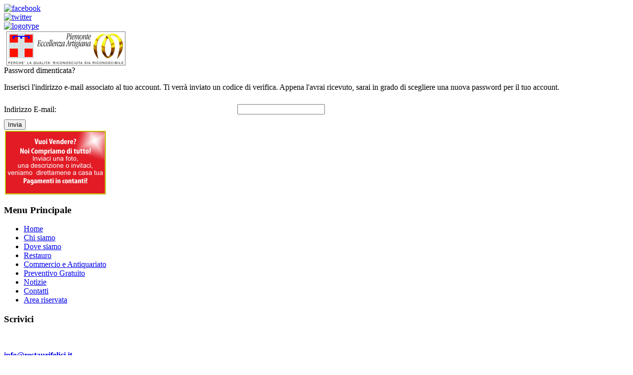

--- FILE ---
content_type: text/html; charset=utf-8
request_url: https://restaurifelici.it/area-riservata/reset.html
body_size: 13764
content:

<!DOCTYPE html PUBLIC "-//W3C//DTD XHTML 1.0 Transitional//EN" "http://www.w3.org/TR/xhtml1/DTD/xhtml1-transitional.dtd">
<html xmlns="http://www.w3.org/1999/xhtml" lang="_LANGUAGE" xml:lang="_LANGUAGE">

<head>
<meta name="google-site-verification" content="H5Iq1j9zNtvO18OpR4fu3jfrEN6k41vkQ4A-xckANL0" />
<script type="text/javascript">

  var _gaq = _gaq || [];
  _gaq.push(['_setAccount', 'UA-5645522-13']);
  _gaq.push(['_trackPageview']);

  (function() {
    var ga = document.createElement('script'); ga.type = 'text/javascript'; ga.async = true;
    ga.src = ('https:' == document.location.protocol ? 'https://ssl' : 'http://www') + '.google-analytics.com/ga.js';
    var s = document.getElementsByTagName('script')[0]; s.parentNode.insertBefore(ga, s);
  })();

</script>
	  <base href="https://restaurifelici.it/area-riservata/reset.html" />
  <meta http-equiv="content-type" content="text/html; charset=utf-8" />
  <meta name="robots" content="index, follow" />
  <meta name="keywords" content="restauri, felici, antichità, compravendita, mobili, arredamento, eredità, preventivi, gratuiti, cristiano, asta, beni, compra, vendita, mobili, restauri, restauro, eccellenza, piemontese, articoli, restaurare," />
  <meta name="description" content="Di Cristiano Felici, compravendita mobili antichi, restauro antichità, preventivo gratuito online." />
  <meta name="generator" content="Joomla! 1.5 - Open Source Content Management" />
  <title>Password dimenticata?</title>
  <link rel="stylesheet" href="/components/com_acajoom/css/acajoom.css" type="text/css" />
  <script type="text/javascript" src="/media/system/js/mootools.js"></script>
  <script type="text/javascript" src="/media/system/js/validate.js"></script>
  <script type="text/javascript">
		window.addEvent('domready', function(){ var JTooltips = new Tips($$('.hasTip'), { maxTitleChars: 50, fixed: false}); });
  </script>

		<meta http-equiv="Content-Type" content="text/html; _ISO" />

<link rel="stylesheet" href="/templates/system/css/system.css" type="text/css" />
<link rel="stylesheet" href="/templates/system/css/general.css" type="text/css" />
<link rel="stylesheet" href="/templates/naturalis/css/tdefaut.css" type="text/css" media="all" />
<script type="text/javascript" src="/templates/naturalis/js/scroll.js"></script>
<script type="text/javascript" src="/templates/naturalis/js/cufon-yui.js"></script>
<script type="text/javascript" src="/templates/naturalis/js/cufon-replace.js"></script>
<script type="text/javascript" src="/templates/naturalis/js/Kabel_Bd_400.font.js"></script>
<link rel="icon" type="image/gif" href="/templates/naturalis/favicon.gif" />

<!--[if IE 6]>
<link href="/templates/naturalis/css/ie6.css" rel="stylesheet" type="text/css" />
<style type="text/css">
	img, #footer, #header, #search, .calendar,#right div.module div, #right div.module_menu div, #right div.module_text div { behavior: url(/templates/naturalis/scripts/iepngfix.htc); } 
	</style>
<![endif]-->
	

<!--[if IE 7]>
<link href="/templates/naturalis/css/ie7.css" rel="stylesheet" type="text/css" />
<![endif]-->

<!--[if IE 8]>
<link href="/templates/naturalis/css/ie7.css" rel="stylesheet" type="text/css" />
<![endif]-->

</head>
<body>
    <!--TOP-->
    <div id="border">
	</div>
        <div class="pagewidth">
		    <div id="header">
			    <!--lien sociaux-->
		        <div id="facebook">
			        <a href="http://www.facebook.com"><img src="/templates/naturalis/images/facebook.jpg" width="33" height="27"  alt="facebook" /></a>
			    </div>
				<div id="twitter">
				    <a href="http://twitter.com"><img src="/templates/naturalis/images/twitter.jpg" width="33" height="27" alt="twitter" /></a>
			    </div>
				    <div id="sitename">
                        <a href="/index.php"><img src="/templates/naturalis/images/logo.png" width="400" height="92" alt="logotype" /></a>
                    </div>
			</div>
				    			            <div id="search">
				            <img src="/images/stories/old_web/marchiow.jpg" width="250" height="72" alt="marchiow" />
			            </div>
		            					
					    <div id="main">
                            
	<div class="componentheading">
		Password dimenticata?	</div>

<form action="/area-riservata.html?task=requestreset" method="post" class="josForm form-validate">
	<table cellpadding="0" cellspacing="0" border="0" width="100%" class="contentpane">
		<tr>
			<td colspan="2" height="40">
				<p>Inserisci l'indirizzo e-mail associato al tuo account. Ti verrà inviato un codice di verifica.  Appena l'avrai ricevuto, sarai in grado di scegliere una nuova password per il tuo account.</p>
			</td>
		</tr>
		<tr>
			<td height="40">
				<label for="email" class="hasTip" title="Indirizzo e-mail::Inserisci un indirizzo e-mail associato al tuo account.">Indirizzo E-mail:</label>
			</td>
			<td>
				<input id="email" name="email" type="text" class="required validate-email" />
			</td>
		</tr>
	</table>

	<button type="submit" class="validate">Invia</button>
	<input type="hidden" name="3c3fe9ee886ad6bee830546ab74f40b9" value="1" /></form>

                            
                        </div>
						  	                            <div id="right">
	                                		<div class="moduleuser3">
			<div>
				<div>
					<div>
											<a href="/preventivo-gratuito.html" title="Invia la tua richiesta"><img src="/images/stories/old_web/Banner.gif" width="200" height="125" alt="Banner" style="border-width: 2px; border-color: #e8f10d; border-style: ridge; margin: 2px;" /></a>					</div>
				</div>
			</div>
		</div>
			<div class="module_menu">
			<div>
				<div>
					<div>
													<h3>Menu Principale</h3>
											<ul class="menu"><li class="item1"><a href="https://test.restaurifelici.it/"><span>Home</span></a></li><li class="item55"><a href="/chi-siamo.html"><span>Chi siamo</span></a></li><li class="item56"><a href="/dove-siamo.html"><span>Dove siamo</span></a></li><li class="item76"><a href="/restauro.html"><span>Restauro</span></a></li><li class="parent item54"><a href="/commercio-e-antiquariato.html"><span>Commercio e Antiquariato</span></a></li><li class="item58"><a href="/preventivo-gratuito.html"><span>Preventivo Gratuito</span></a></li><li class="item50"><a href="/notizie.html"><span>Notizie</span></a></li><li class="item57"><a href="/contatti.html"><span>Contatti</span></a></li><li id="current" class="active item59"><a href="/area-riservata.html"><span>Area riservata</span></a></li></ul>					</div>
				</div>
			</div>
		</div>
			<div class="module">
			<div>
				<div>
					<div>
													<h3>Scrivici</h3>
											<p style="text-align: left;"><span style="font-size: 12pt; color: #ffffff;">Invia un email a:</span></p>
<p style="text-align: left;"><span style="color: #ff6600; font-size: 12pt;"><strong><a href="mailto:info@restaurifelici.it">info@restaurifelici.it</a></strong></span></p>
<p style="text-align: left;"><span style="color: #0000ff;"><strong><br /></strong></span></p>					</div>
				</div>
			</div>
		</div>
			<div class="module">
			<div>
				<div>
					<div>
													<h3>Informazioni</h3>
											<h1></h1>
<h1><span style="color: #000000;"><strong><span style="color: #ffffff;">Restauri Felici</span></strong></span><br /><span style="color: #ffffff;">di Cristiano Felici</span></h1>
<p><a href="https://www.google.com/maps/place/Vintage+Shop/@45.7464584,8.5209581,17z/data=!3m1!4b1!4m5!3m4!1s0x47867339a65c11fd:0xb3b9cc191ec8b26f!8m2!3d45.7464584!4d8.5231468" target="_blank" title="Visualizza la Mappa in Google Maps">Via Borgomanero 6B, 28040 Paruzzaro (No)</a> <br />tel. 0322 589895 <br />cell. 328 2883861<br />P.I. 01531450037</p>					</div>
				</div>
			</div>
		</div>
			<div class="module">
			<div>
				<div>
					<div>
											<form action="index.php" method="post">
	<div class="search">
		<input name="searchword" id="mod_search_searchword" maxlength="20" alt="Cerca" class="inputbox" type="text" size="20" value="cerca..."  onblur="if(this.value=='') this.value='cerca...';" onfocus="if(this.value=='cerca...') this.value='';" />	</div>
	<input type="hidden" name="task"   value="search" />
	<input type="hidden" name="option" value="com_search" />
	<input type="hidden" name="Itemid" value="59" />
</form>					</div>
				</div>
			</div>
		</div>
			<div class="module">
			<div>
				<div>
					<div>
													<h3>Newsletter</h3>
											<!--  Beginning Module : Acajoom News 5.1.5   -->

				<script language="javascript" type="text/javascript">
				<!--
					function submitacajoommod1(formname) {
						var form = eval('document.'+formname);var place = form.email.value.indexOf("@",1);var point = form.email.value.indexOf(".",place+1);
						if (form.name.value == "" || form.name.value == "Nome") {
							alert( "Inserisci il tuo nome." );return false;
						} else
				 if (form.email.value == "" || form.email.value == "E-mail") {alert( "Inserisci un indirizzo e-mail valido." );return false;
							} else {if ((place > -1)&&(form.email.value.length >2)&&(point > 1)){form.submit();return true;
										} else {alert( "Inserisci un indirizzo e-mail valido." );return false;}}}
				//-->
				</script><form action="http://test.restaurifelici.it/component/acajoom/" method="post" name="modacajoomForm1">
			<div class="" style="text-align:left"><span class="pretext">Iscriviti alla newsletter di RestauriFelici.it</span>
<br /> 
 
<input id="wz_31" type="checkbox" class="inputbox" value="1" name="subscribed[1]"  checked="checked"  />
<input type="hidden" name="sub_list_id[1]" value="1" />
<span class="aca_list_name"><span class="editlinktip hasTip" title="RestauriFelici::" ><a href="/component/acajoom/mailing/archive/Itemid-999/listid-1/listype-1.html">RestauriFelici</a></span></span>
<br /> 
 
<input type="hidden" name="acc_level[1]" value="0" />
<input id="wz_11" type="text" size="10" value="Nome" class="inputbox" name="name" onblur="if(this.value=='') this.value='Nome';" onfocus="if(this.value=='Nome') this.value='' ; " />
<br /> 
 <input id="wz_12" type="text" size="10" value="E-mail" class="inputbox" name="email" onblur="if(this.value=='') this.value='E-mail';" onfocus="if(this.value=='E-mail') this.value='' ; " />
<br /> 
 <input id="wz_2" type="checkbox" class="inputbox" value="1" name="receive_html"  checked="checked"  /> Ricevi HTML?
<br /> 
 <input id="aca_22" type="button" value="Rimuovi" class="button" name="Rimuovi" onclick="return submitacajoommod1('modacajoomForm1');" />
<br /> 
 
					</div>
						<input type="hidden" name="act" value="subscribe" />
						<input type="hidden" name="redirectlink" value="" />
						<input type="hidden" name="listname" value="1" /><input type="hidden" name="passwordA" value="PaTcQBUTllokM" /><input type="hidden" name="fromSubscribe" value="1" /><input type="hidden" name="Itemid" value="999" /><input type="hidden" name="passwordA" value="PaTcQBUTllokM" /><input type="hidden" name="fromSubscribe" value="1" /></form><!--  End Module : Acajoom News 5.1.5   -->
					</div>
				</div>
			</div>
		</div>
	
	                            </div> 
	                        								    <div id="footer">
									    <div id="pathway">
				                            <div id="breadcrumbs">
				                                <p>
					                                You are here:					                                <span class="breadcrumbs pathway">
<a href="https://test.restaurifelici.it/" class="pathway">Home</a> <img src="/images/M_images/arrow.png" alt=""  /> Area riservata</span>

				                                </p>
		                                    </div>
										</div>
											<div id="footer-content">
								                <div class="box">
										            		<div class="moduletable">
					<ul class="sections"><li>
	<a href="/component/content/section/1.html">
		Notizie</a>
</li>
<li>
	<a href="/commercio-e-antiquariato.html">
		Commercio e Antiquariato</a>
</li>
<li>
	<a href="/component/content/section/7.html">
		Restauro</a>
</li>
</ul>		</div>
	
										        </div>
										        <div class="box">
										            
										        </div>
										        <div class="box">
										            
										        </div>
										    </div>
										        <div id="footer-bottom">
								                    <div id="footer_tm">
                                                        <div class="ftb">
                                                            Copyright&copy; 2008 - 2026 Restauri Felici, compravendita mobili e antichita', restauro mobili .&nbsp;<br />
<!-- Inizio Codice Shinystat -->
<script type="text/javascript" language="JavaScript" src="http://codice.shinystat.com/cgi-bin/getcod.cgi?USER=restflc08"></script>
<noscript>
<a href="http://www.shinystat.com/it" target="_top">
<img src="http://www.shinystat.com/cgi-bin/shinystat.cgi?USER=restflc08" alt="Statistiche gratis" border="0"></a>
</noscript>
<!-- Fine Codice Shinystat --></td>
                                                                                                                    </div>
                                                    </div>
	                                                    <div id="footer-top">
                                                            <div class="footer-top-button">
                                                                <a href="#" onclick="scrollToTop();return false;"><img src="/templates/naturalis/images/top.png" width="28" height="24" alt="top" /></a>
                                                            </div>
								                        </div>
												</div>
                                    </div>
        </div>	
</body>
</html>